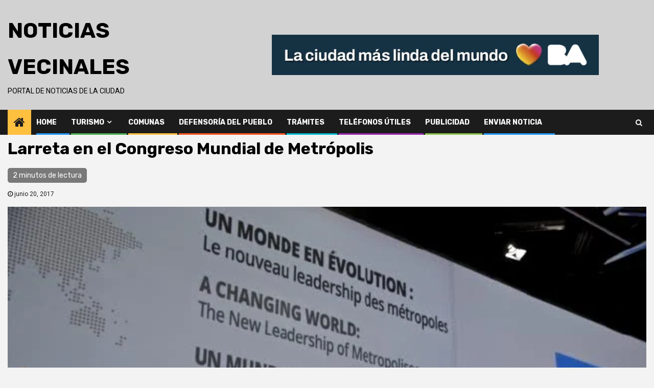

--- FILE ---
content_type: text/html; charset=UTF-8
request_url: https://noticiasvecinales.com.ar/2017/06/20/larreta-en-el-congreso-mundial-de-metropolis/
body_size: 17707
content:
    <!doctype html>
<html lang="es" xmlns:fb="https://www.facebook.com/2008/fbml" xmlns:addthis="https://www.addthis.com/help/api-spec" >
    <head>
        <meta charset="UTF-8">
        <meta name="viewport" content="width=device-width, initial-scale=1">
        <link rel="profile" href="http://gmpg.org/xfn/11">

        <meta name='robots' content='index, follow, max-image-preview:large, max-snippet:-1, max-video-preview:-1' />

	<!-- This site is optimized with the Yoast SEO plugin v21.3 - https://yoast.com/wordpress/plugins/seo/ -->
	<title>Larreta en el Congreso Mundial de Metrópolis &#171; Noticias Vecinales</title>
	<link rel="canonical" href="http://noticiasvecinales.com.ar/2017/06/20/larreta-en-el-congreso-mundial-de-metropolis/" />
	<meta property="og:locale" content="es_ES" />
	<meta property="og:type" content="article" />
	<meta property="og:title" content="Larreta en el Congreso Mundial de Metrópolis &#171; Noticias Vecinales" />
	<meta property="og:description" content="El jefe de Gobierno de la Ciudad de Buenos Aires, Horacio Rodríguez Larreta, inició su..." />
	<meta property="og:url" content="http://noticiasvecinales.com.ar/2017/06/20/larreta-en-el-congreso-mundial-de-metropolis/" />
	<meta property="og:site_name" content="Noticias Vecinales" />
	<meta property="article:published_time" content="2017-06-20T23:04:45+00:00" />
	<meta property="article:modified_time" content="2017-07-03T04:05:23+00:00" />
	<meta property="og:image" content="http://noticiasvecinales.com.ar/wp-content/uploads/2017/06/rodriguez-larreta-en-el-congreso-mundial-de-metropolis-construir-una-ciudad-integrada.jpg" />
	<meta property="og:image:width" content="640" />
	<meta property="og:image:height" content="427" />
	<meta property="og:image:type" content="image/jpeg" />
	<meta name="author" content="Noticias Vecinales" />
	<meta name="twitter:card" content="summary_large_image" />
	<script type="application/ld+json" class="yoast-schema-graph">{"@context":"https://schema.org","@graph":[{"@type":"WebPage","@id":"http://noticiasvecinales.com.ar/2017/06/20/larreta-en-el-congreso-mundial-de-metropolis/","url":"http://noticiasvecinales.com.ar/2017/06/20/larreta-en-el-congreso-mundial-de-metropolis/","name":"Larreta en el Congreso Mundial de Metrópolis &#171; Noticias Vecinales","isPartOf":{"@id":"https://noticiasvecinales.com.ar/#website"},"primaryImageOfPage":{"@id":"http://noticiasvecinales.com.ar/2017/06/20/larreta-en-el-congreso-mundial-de-metropolis/#primaryimage"},"image":{"@id":"http://noticiasvecinales.com.ar/2017/06/20/larreta-en-el-congreso-mundial-de-metropolis/#primaryimage"},"thumbnailUrl":"https://noticiasvecinales.com.ar/wp-content/uploads/2017/06/rodriguez-larreta-en-el-congreso-mundial-de-metropolis-construir-una-ciudad-integrada.jpg","datePublished":"2017-06-20T23:04:45+00:00","dateModified":"2017-07-03T04:05:23+00:00","author":{"@id":"https://noticiasvecinales.com.ar/#/schema/person/d94e612f714961ca9f24090d5ec1e4aa"},"breadcrumb":{"@id":"http://noticiasvecinales.com.ar/2017/06/20/larreta-en-el-congreso-mundial-de-metropolis/#breadcrumb"},"inLanguage":"es","potentialAction":[{"@type":"ReadAction","target":["http://noticiasvecinales.com.ar/2017/06/20/larreta-en-el-congreso-mundial-de-metropolis/"]}]},{"@type":"ImageObject","inLanguage":"es","@id":"http://noticiasvecinales.com.ar/2017/06/20/larreta-en-el-congreso-mundial-de-metropolis/#primaryimage","url":"https://noticiasvecinales.com.ar/wp-content/uploads/2017/06/rodriguez-larreta-en-el-congreso-mundial-de-metropolis-construir-una-ciudad-integrada.jpg","contentUrl":"https://noticiasvecinales.com.ar/wp-content/uploads/2017/06/rodriguez-larreta-en-el-congreso-mundial-de-metropolis-construir-una-ciudad-integrada.jpg","width":640,"height":427},{"@type":"BreadcrumbList","@id":"http://noticiasvecinales.com.ar/2017/06/20/larreta-en-el-congreso-mundial-de-metropolis/#breadcrumb","itemListElement":[{"@type":"ListItem","position":1,"name":"Portada","item":"https://noticiasvecinales.com.ar/"},{"@type":"ListItem","position":2,"name":"Larreta en el Congreso Mundial de Metrópolis"}]},{"@type":"WebSite","@id":"https://noticiasvecinales.com.ar/#website","url":"https://noticiasvecinales.com.ar/","name":"Noticias Vecinales","description":"Portal de Noticias de la Ciudad","potentialAction":[{"@type":"SearchAction","target":{"@type":"EntryPoint","urlTemplate":"https://noticiasvecinales.com.ar/?s={search_term_string}"},"query-input":"required name=search_term_string"}],"inLanguage":"es"},{"@type":"Person","@id":"https://noticiasvecinales.com.ar/#/schema/person/d94e612f714961ca9f24090d5ec1e4aa","name":"Noticias Vecinales","image":{"@type":"ImageObject","inLanguage":"es","@id":"https://noticiasvecinales.com.ar/#/schema/person/image/","url":"https://secure.gravatar.com/avatar/ba3341d3fa45add44944a0fe7557d7bb?s=96&d=mm&r=g","contentUrl":"https://secure.gravatar.com/avatar/ba3341d3fa45add44944a0fe7557d7bb?s=96&d=mm&r=g","caption":"Noticias Vecinales"},"url":"https://noticiasvecinales.com.ar/author/adminnoe/"}]}</script>
	<!-- / Yoast SEO plugin. -->


<link rel='dns-prefetch' href='//fonts.googleapis.com' />
<link rel="alternate" type="application/rss+xml" title="Noticias Vecinales &raquo; Feed" href="https://noticiasvecinales.com.ar/feed/" />
<link rel="alternate" type="application/rss+xml" title="Noticias Vecinales &raquo; Feed de los comentarios" href="https://noticiasvecinales.com.ar/comments/feed/" />
<script type="text/javascript">
/* <![CDATA[ */
window._wpemojiSettings = {"baseUrl":"https:\/\/s.w.org\/images\/core\/emoji\/15.0.3\/72x72\/","ext":".png","svgUrl":"https:\/\/s.w.org\/images\/core\/emoji\/15.0.3\/svg\/","svgExt":".svg","source":{"concatemoji":"https:\/\/noticiasvecinales.com.ar\/wp-includes\/js\/wp-emoji-release.min.js?ver=6.6.4"}};
/*! This file is auto-generated */
!function(i,n){var o,s,e;function c(e){try{var t={supportTests:e,timestamp:(new Date).valueOf()};sessionStorage.setItem(o,JSON.stringify(t))}catch(e){}}function p(e,t,n){e.clearRect(0,0,e.canvas.width,e.canvas.height),e.fillText(t,0,0);var t=new Uint32Array(e.getImageData(0,0,e.canvas.width,e.canvas.height).data),r=(e.clearRect(0,0,e.canvas.width,e.canvas.height),e.fillText(n,0,0),new Uint32Array(e.getImageData(0,0,e.canvas.width,e.canvas.height).data));return t.every(function(e,t){return e===r[t]})}function u(e,t,n){switch(t){case"flag":return n(e,"\ud83c\udff3\ufe0f\u200d\u26a7\ufe0f","\ud83c\udff3\ufe0f\u200b\u26a7\ufe0f")?!1:!n(e,"\ud83c\uddfa\ud83c\uddf3","\ud83c\uddfa\u200b\ud83c\uddf3")&&!n(e,"\ud83c\udff4\udb40\udc67\udb40\udc62\udb40\udc65\udb40\udc6e\udb40\udc67\udb40\udc7f","\ud83c\udff4\u200b\udb40\udc67\u200b\udb40\udc62\u200b\udb40\udc65\u200b\udb40\udc6e\u200b\udb40\udc67\u200b\udb40\udc7f");case"emoji":return!n(e,"\ud83d\udc26\u200d\u2b1b","\ud83d\udc26\u200b\u2b1b")}return!1}function f(e,t,n){var r="undefined"!=typeof WorkerGlobalScope&&self instanceof WorkerGlobalScope?new OffscreenCanvas(300,150):i.createElement("canvas"),a=r.getContext("2d",{willReadFrequently:!0}),o=(a.textBaseline="top",a.font="600 32px Arial",{});return e.forEach(function(e){o[e]=t(a,e,n)}),o}function t(e){var t=i.createElement("script");t.src=e,t.defer=!0,i.head.appendChild(t)}"undefined"!=typeof Promise&&(o="wpEmojiSettingsSupports",s=["flag","emoji"],n.supports={everything:!0,everythingExceptFlag:!0},e=new Promise(function(e){i.addEventListener("DOMContentLoaded",e,{once:!0})}),new Promise(function(t){var n=function(){try{var e=JSON.parse(sessionStorage.getItem(o));if("object"==typeof e&&"number"==typeof e.timestamp&&(new Date).valueOf()<e.timestamp+604800&&"object"==typeof e.supportTests)return e.supportTests}catch(e){}return null}();if(!n){if("undefined"!=typeof Worker&&"undefined"!=typeof OffscreenCanvas&&"undefined"!=typeof URL&&URL.createObjectURL&&"undefined"!=typeof Blob)try{var e="postMessage("+f.toString()+"("+[JSON.stringify(s),u.toString(),p.toString()].join(",")+"));",r=new Blob([e],{type:"text/javascript"}),a=new Worker(URL.createObjectURL(r),{name:"wpTestEmojiSupports"});return void(a.onmessage=function(e){c(n=e.data),a.terminate(),t(n)})}catch(e){}c(n=f(s,u,p))}t(n)}).then(function(e){for(var t in e)n.supports[t]=e[t],n.supports.everything=n.supports.everything&&n.supports[t],"flag"!==t&&(n.supports.everythingExceptFlag=n.supports.everythingExceptFlag&&n.supports[t]);n.supports.everythingExceptFlag=n.supports.everythingExceptFlag&&!n.supports.flag,n.DOMReady=!1,n.readyCallback=function(){n.DOMReady=!0}}).then(function(){return e}).then(function(){var e;n.supports.everything||(n.readyCallback(),(e=n.source||{}).concatemoji?t(e.concatemoji):e.wpemoji&&e.twemoji&&(t(e.twemoji),t(e.wpemoji)))}))}((window,document),window._wpemojiSettings);
/* ]]> */
</script>
<style id='wp-emoji-styles-inline-css' type='text/css'>

	img.wp-smiley, img.emoji {
		display: inline !important;
		border: none !important;
		box-shadow: none !important;
		height: 1em !important;
		width: 1em !important;
		margin: 0 0.07em !important;
		vertical-align: -0.1em !important;
		background: none !important;
		padding: 0 !important;
	}
</style>
<link rel='stylesheet' id='wp-block-library-css' href='https://noticiasvecinales.com.ar/wp-includes/css/dist/block-library/style.min.css?ver=6.6.4' type='text/css' media='all' />
<style id='classic-theme-styles-inline-css' type='text/css'>
/*! This file is auto-generated */
.wp-block-button__link{color:#fff;background-color:#32373c;border-radius:9999px;box-shadow:none;text-decoration:none;padding:calc(.667em + 2px) calc(1.333em + 2px);font-size:1.125em}.wp-block-file__button{background:#32373c;color:#fff;text-decoration:none}
</style>
<style id='global-styles-inline-css' type='text/css'>
:root{--wp--preset--aspect-ratio--square: 1;--wp--preset--aspect-ratio--4-3: 4/3;--wp--preset--aspect-ratio--3-4: 3/4;--wp--preset--aspect-ratio--3-2: 3/2;--wp--preset--aspect-ratio--2-3: 2/3;--wp--preset--aspect-ratio--16-9: 16/9;--wp--preset--aspect-ratio--9-16: 9/16;--wp--preset--color--black: #000000;--wp--preset--color--cyan-bluish-gray: #abb8c3;--wp--preset--color--white: #ffffff;--wp--preset--color--pale-pink: #f78da7;--wp--preset--color--vivid-red: #cf2e2e;--wp--preset--color--luminous-vivid-orange: #ff6900;--wp--preset--color--luminous-vivid-amber: #fcb900;--wp--preset--color--light-green-cyan: #7bdcb5;--wp--preset--color--vivid-green-cyan: #00d084;--wp--preset--color--pale-cyan-blue: #8ed1fc;--wp--preset--color--vivid-cyan-blue: #0693e3;--wp--preset--color--vivid-purple: #9b51e0;--wp--preset--gradient--vivid-cyan-blue-to-vivid-purple: linear-gradient(135deg,rgba(6,147,227,1) 0%,rgb(155,81,224) 100%);--wp--preset--gradient--light-green-cyan-to-vivid-green-cyan: linear-gradient(135deg,rgb(122,220,180) 0%,rgb(0,208,130) 100%);--wp--preset--gradient--luminous-vivid-amber-to-luminous-vivid-orange: linear-gradient(135deg,rgba(252,185,0,1) 0%,rgba(255,105,0,1) 100%);--wp--preset--gradient--luminous-vivid-orange-to-vivid-red: linear-gradient(135deg,rgba(255,105,0,1) 0%,rgb(207,46,46) 100%);--wp--preset--gradient--very-light-gray-to-cyan-bluish-gray: linear-gradient(135deg,rgb(238,238,238) 0%,rgb(169,184,195) 100%);--wp--preset--gradient--cool-to-warm-spectrum: linear-gradient(135deg,rgb(74,234,220) 0%,rgb(151,120,209) 20%,rgb(207,42,186) 40%,rgb(238,44,130) 60%,rgb(251,105,98) 80%,rgb(254,248,76) 100%);--wp--preset--gradient--blush-light-purple: linear-gradient(135deg,rgb(255,206,236) 0%,rgb(152,150,240) 100%);--wp--preset--gradient--blush-bordeaux: linear-gradient(135deg,rgb(254,205,165) 0%,rgb(254,45,45) 50%,rgb(107,0,62) 100%);--wp--preset--gradient--luminous-dusk: linear-gradient(135deg,rgb(255,203,112) 0%,rgb(199,81,192) 50%,rgb(65,88,208) 100%);--wp--preset--gradient--pale-ocean: linear-gradient(135deg,rgb(255,245,203) 0%,rgb(182,227,212) 50%,rgb(51,167,181) 100%);--wp--preset--gradient--electric-grass: linear-gradient(135deg,rgb(202,248,128) 0%,rgb(113,206,126) 100%);--wp--preset--gradient--midnight: linear-gradient(135deg,rgb(2,3,129) 0%,rgb(40,116,252) 100%);--wp--preset--font-size--small: 13px;--wp--preset--font-size--medium: 20px;--wp--preset--font-size--large: 36px;--wp--preset--font-size--x-large: 42px;--wp--preset--spacing--20: 0.44rem;--wp--preset--spacing--30: 0.67rem;--wp--preset--spacing--40: 1rem;--wp--preset--spacing--50: 1.5rem;--wp--preset--spacing--60: 2.25rem;--wp--preset--spacing--70: 3.38rem;--wp--preset--spacing--80: 5.06rem;--wp--preset--shadow--natural: 6px 6px 9px rgba(0, 0, 0, 0.2);--wp--preset--shadow--deep: 12px 12px 50px rgba(0, 0, 0, 0.4);--wp--preset--shadow--sharp: 6px 6px 0px rgba(0, 0, 0, 0.2);--wp--preset--shadow--outlined: 6px 6px 0px -3px rgba(255, 255, 255, 1), 6px 6px rgba(0, 0, 0, 1);--wp--preset--shadow--crisp: 6px 6px 0px rgba(0, 0, 0, 1);}:where(.is-layout-flex){gap: 0.5em;}:where(.is-layout-grid){gap: 0.5em;}body .is-layout-flex{display: flex;}.is-layout-flex{flex-wrap: wrap;align-items: center;}.is-layout-flex > :is(*, div){margin: 0;}body .is-layout-grid{display: grid;}.is-layout-grid > :is(*, div){margin: 0;}:where(.wp-block-columns.is-layout-flex){gap: 2em;}:where(.wp-block-columns.is-layout-grid){gap: 2em;}:where(.wp-block-post-template.is-layout-flex){gap: 1.25em;}:where(.wp-block-post-template.is-layout-grid){gap: 1.25em;}.has-black-color{color: var(--wp--preset--color--black) !important;}.has-cyan-bluish-gray-color{color: var(--wp--preset--color--cyan-bluish-gray) !important;}.has-white-color{color: var(--wp--preset--color--white) !important;}.has-pale-pink-color{color: var(--wp--preset--color--pale-pink) !important;}.has-vivid-red-color{color: var(--wp--preset--color--vivid-red) !important;}.has-luminous-vivid-orange-color{color: var(--wp--preset--color--luminous-vivid-orange) !important;}.has-luminous-vivid-amber-color{color: var(--wp--preset--color--luminous-vivid-amber) !important;}.has-light-green-cyan-color{color: var(--wp--preset--color--light-green-cyan) !important;}.has-vivid-green-cyan-color{color: var(--wp--preset--color--vivid-green-cyan) !important;}.has-pale-cyan-blue-color{color: var(--wp--preset--color--pale-cyan-blue) !important;}.has-vivid-cyan-blue-color{color: var(--wp--preset--color--vivid-cyan-blue) !important;}.has-vivid-purple-color{color: var(--wp--preset--color--vivid-purple) !important;}.has-black-background-color{background-color: var(--wp--preset--color--black) !important;}.has-cyan-bluish-gray-background-color{background-color: var(--wp--preset--color--cyan-bluish-gray) !important;}.has-white-background-color{background-color: var(--wp--preset--color--white) !important;}.has-pale-pink-background-color{background-color: var(--wp--preset--color--pale-pink) !important;}.has-vivid-red-background-color{background-color: var(--wp--preset--color--vivid-red) !important;}.has-luminous-vivid-orange-background-color{background-color: var(--wp--preset--color--luminous-vivid-orange) !important;}.has-luminous-vivid-amber-background-color{background-color: var(--wp--preset--color--luminous-vivid-amber) !important;}.has-light-green-cyan-background-color{background-color: var(--wp--preset--color--light-green-cyan) !important;}.has-vivid-green-cyan-background-color{background-color: var(--wp--preset--color--vivid-green-cyan) !important;}.has-pale-cyan-blue-background-color{background-color: var(--wp--preset--color--pale-cyan-blue) !important;}.has-vivid-cyan-blue-background-color{background-color: var(--wp--preset--color--vivid-cyan-blue) !important;}.has-vivid-purple-background-color{background-color: var(--wp--preset--color--vivid-purple) !important;}.has-black-border-color{border-color: var(--wp--preset--color--black) !important;}.has-cyan-bluish-gray-border-color{border-color: var(--wp--preset--color--cyan-bluish-gray) !important;}.has-white-border-color{border-color: var(--wp--preset--color--white) !important;}.has-pale-pink-border-color{border-color: var(--wp--preset--color--pale-pink) !important;}.has-vivid-red-border-color{border-color: var(--wp--preset--color--vivid-red) !important;}.has-luminous-vivid-orange-border-color{border-color: var(--wp--preset--color--luminous-vivid-orange) !important;}.has-luminous-vivid-amber-border-color{border-color: var(--wp--preset--color--luminous-vivid-amber) !important;}.has-light-green-cyan-border-color{border-color: var(--wp--preset--color--light-green-cyan) !important;}.has-vivid-green-cyan-border-color{border-color: var(--wp--preset--color--vivid-green-cyan) !important;}.has-pale-cyan-blue-border-color{border-color: var(--wp--preset--color--pale-cyan-blue) !important;}.has-vivid-cyan-blue-border-color{border-color: var(--wp--preset--color--vivid-cyan-blue) !important;}.has-vivid-purple-border-color{border-color: var(--wp--preset--color--vivid-purple) !important;}.has-vivid-cyan-blue-to-vivid-purple-gradient-background{background: var(--wp--preset--gradient--vivid-cyan-blue-to-vivid-purple) !important;}.has-light-green-cyan-to-vivid-green-cyan-gradient-background{background: var(--wp--preset--gradient--light-green-cyan-to-vivid-green-cyan) !important;}.has-luminous-vivid-amber-to-luminous-vivid-orange-gradient-background{background: var(--wp--preset--gradient--luminous-vivid-amber-to-luminous-vivid-orange) !important;}.has-luminous-vivid-orange-to-vivid-red-gradient-background{background: var(--wp--preset--gradient--luminous-vivid-orange-to-vivid-red) !important;}.has-very-light-gray-to-cyan-bluish-gray-gradient-background{background: var(--wp--preset--gradient--very-light-gray-to-cyan-bluish-gray) !important;}.has-cool-to-warm-spectrum-gradient-background{background: var(--wp--preset--gradient--cool-to-warm-spectrum) !important;}.has-blush-light-purple-gradient-background{background: var(--wp--preset--gradient--blush-light-purple) !important;}.has-blush-bordeaux-gradient-background{background: var(--wp--preset--gradient--blush-bordeaux) !important;}.has-luminous-dusk-gradient-background{background: var(--wp--preset--gradient--luminous-dusk) !important;}.has-pale-ocean-gradient-background{background: var(--wp--preset--gradient--pale-ocean) !important;}.has-electric-grass-gradient-background{background: var(--wp--preset--gradient--electric-grass) !important;}.has-midnight-gradient-background{background: var(--wp--preset--gradient--midnight) !important;}.has-small-font-size{font-size: var(--wp--preset--font-size--small) !important;}.has-medium-font-size{font-size: var(--wp--preset--font-size--medium) !important;}.has-large-font-size{font-size: var(--wp--preset--font-size--large) !important;}.has-x-large-font-size{font-size: var(--wp--preset--font-size--x-large) !important;}
:where(.wp-block-post-template.is-layout-flex){gap: 1.25em;}:where(.wp-block-post-template.is-layout-grid){gap: 1.25em;}
:where(.wp-block-columns.is-layout-flex){gap: 2em;}:where(.wp-block-columns.is-layout-grid){gap: 2em;}
:root :where(.wp-block-pullquote){font-size: 1.5em;line-height: 1.6;}
</style>
<link rel='stylesheet' id='contact-form-7-css' href='https://noticiasvecinales.com.ar/wp-content/plugins/contact-form-7/includes/css/styles.css?ver=5.0.5' type='text/css' media='all' />
<link rel='stylesheet' id='ppress-frontend-css' href='https://noticiasvecinales.com.ar/wp-content/plugins/wp-user-avatar/assets/css/frontend.min.css?ver=4.13.4' type='text/css' media='all' />
<link rel='stylesheet' id='ppress-flatpickr-css' href='https://noticiasvecinales.com.ar/wp-content/plugins/wp-user-avatar/assets/flatpickr/flatpickr.min.css?ver=4.13.4' type='text/css' media='all' />
<link rel='stylesheet' id='ppress-select2-css' href='https://noticiasvecinales.com.ar/wp-content/plugins/wp-user-avatar/assets/select2/select2.min.css?ver=6.6.4' type='text/css' media='all' />
<link rel='stylesheet' id='font-awesome-css' href='https://noticiasvecinales.com.ar/wp-content/themes/newsphere/assets/font-awesome/css/font-awesome.min.css?ver=6.6.4' type='text/css' media='all' />
<link rel='stylesheet' id='bootstrap-css' href='https://noticiasvecinales.com.ar/wp-content/themes/newsphere/assets/bootstrap/css/bootstrap.min.css?ver=6.6.4' type='text/css' media='all' />
<link rel='stylesheet' id='swiper-css' href='https://noticiasvecinales.com.ar/wp-content/themes/newsphere/assets/swiper/css/swiper.min.css?ver=6.6.4' type='text/css' media='all' />
<link rel='stylesheet' id='sidr-css' href='https://noticiasvecinales.com.ar/wp-content/themes/newsphere/assets/sidr/css/jquery.sidr.dark.css?ver=6.6.4' type='text/css' media='all' />
<link rel='stylesheet' id='magnific-popup-css' href='https://noticiasvecinales.com.ar/wp-content/themes/newsphere/assets/magnific-popup/magnific-popup.css?ver=6.6.4' type='text/css' media='all' />
<link rel='stylesheet' id='newsphere-google-fonts-css' href='https://fonts.googleapis.com/css?family=Roboto:100,300,400,500,700|Rubik:300,300i,400,400i,500,500i,700,700i,900,900i&#038;subset=latin,latin-ext' type='text/css' media='all' />
<link rel='stylesheet' id='newsphere-style-css' href='https://noticiasvecinales.com.ar/wp-content/themes/newsphere/style.css?ver=6.6.4' type='text/css' media='all' />
<link rel='stylesheet' id='addthis_all_pages-css' href='https://noticiasvecinales.com.ar/wp-content/plugins/addthis/frontend/build/addthis_wordpress_public.min.css?ver=6.6.4' type='text/css' media='all' />
<script type="text/javascript" src="https://noticiasvecinales.com.ar/wp-includes/js/jquery/jquery.min.js?ver=3.7.1" id="jquery-core-js"></script>
<script type="text/javascript" src="https://noticiasvecinales.com.ar/wp-includes/js/jquery/jquery-migrate.min.js?ver=3.4.1" id="jquery-migrate-js"></script>
<script type="text/javascript" src="https://noticiasvecinales.com.ar/wp-content/plugins/wp-user-avatar/assets/flatpickr/flatpickr.min.js?ver=4.13.4" id="ppress-flatpickr-js"></script>
<script type="text/javascript" src="https://noticiasvecinales.com.ar/wp-content/plugins/wp-user-avatar/assets/select2/select2.min.js?ver=4.13.4" id="ppress-select2-js"></script>
<script type="text/javascript" id="wp-statistics-tracker-js-extra">
/* <![CDATA[ */
var WP_Statistics_Tracker_Object = {"hitRequestUrl":"https:\/\/noticiasvecinales.com.ar\/wp-json\/wp-statistics\/v2\/hit?wp_statistics_hit_rest=yes&track_all=1&current_page_type=post&current_page_id=2386&search_query&page_uri=LzIwMTcvMDYvMjAvbGFycmV0YS1lbi1lbC1jb25ncmVzby1tdW5kaWFsLWRlLW1ldHJvcG9saXMv","keepOnlineRequestUrl":"https:\/\/noticiasvecinales.com.ar\/wp-json\/wp-statistics\/v2\/online?wp_statistics_hit_rest=yes&track_all=1&current_page_type=post&current_page_id=2386&search_query&page_uri=LzIwMTcvMDYvMjAvbGFycmV0YS1lbi1lbC1jb25ncmVzby1tdW5kaWFsLWRlLW1ldHJvcG9saXMv","option":{"dntEnabled":false,"cacheCompatibility":""}};
/* ]]> */
</script>
<script type="text/javascript" src="https://noticiasvecinales.com.ar/wp-content/plugins/wp-statistics/assets/js/tracker.js?ver=6.6.4" id="wp-statistics-tracker-js"></script>
<link rel="https://api.w.org/" href="https://noticiasvecinales.com.ar/wp-json/" /><link rel="alternate" title="JSON" type="application/json" href="https://noticiasvecinales.com.ar/wp-json/wp/v2/posts/2386" /><link rel="EditURI" type="application/rsd+xml" title="RSD" href="https://noticiasvecinales.com.ar/xmlrpc.php?rsd" />
<meta name="generator" content="WordPress 6.6.4" />
<link rel='shortlink' href='https://noticiasvecinales.com.ar/?p=2386' />
<link rel="alternate" title="oEmbed (JSON)" type="application/json+oembed" href="https://noticiasvecinales.com.ar/wp-json/oembed/1.0/embed?url=https%3A%2F%2Fnoticiasvecinales.com.ar%2F2017%2F06%2F20%2Flarreta-en-el-congreso-mundial-de-metropolis%2F" />
<link rel="alternate" title="oEmbed (XML)" type="text/xml+oembed" href="https://noticiasvecinales.com.ar/wp-json/oembed/1.0/embed?url=https%3A%2F%2Fnoticiasvecinales.com.ar%2F2017%2F06%2F20%2Flarreta-en-el-congreso-mundial-de-metropolis%2F&#038;format=xml" />
		<script>
			document.documentElement.className = document.documentElement.className.replace( 'no-js', 'js' );
		</script>
				<style>
			.no-js img.lazyload { display: none; }
			figure.wp-block-image img.lazyloading { min-width: 150px; }
							.lazyload, .lazyloading { opacity: 0; }
				.lazyloaded {
					opacity: 1;
					transition: opacity 400ms;
					transition-delay: 0ms;
				}
					</style>
		<!-- Analytics by WP Statistics v14.3.4 - https://wp-statistics.com/ -->
        <style type="text/css">
                        body .site-title a,
            .site-header .site-branding .site-title a:visited,
            .site-header .site-branding .site-title a:hover,
            .site-description {
                color: #000000;
            }

            .header-layout-3 .site-header .site-branding .site-title,
            .site-branding .site-title {
                font-size: 42px;
            }

            @media only screen and (max-width: 640px) {
                .site-branding .site-title {
                    font-size: 40px;

                }
            }

            @media only screen and (max-width: 375px) {
                .site-branding .site-title {
                    font-size: 32px;

                }
            }

            
            

        </style>
        <script data-cfasync="false" type="text/javascript">if (window.addthis_product === undefined) { window.addthis_product = "wpp"; } if (window.wp_product_version === undefined) { window.wp_product_version = "wpp-6.2.6"; } if (window.addthis_share === undefined) { window.addthis_share = {}; } if (window.addthis_config === undefined) { window.addthis_config = {"data_track_clickback":true,"ignore_server_config":true,"ui_atversion":300}; } if (window.addthis_layers === undefined) { window.addthis_layers = {}; } if (window.addthis_layers_tools === undefined) { window.addthis_layers_tools = [{"sharedock":{"counts":"none","numPreferredServices":5,"mobileButtonSize":"large","position":"bottom","theme":"transparent","services":"whatsapp,messenger,facebook,twitter,addthis"}}]; } else { window.addthis_layers_tools.push({"sharedock":{"counts":"none","numPreferredServices":5,"mobileButtonSize":"large","position":"bottom","theme":"transparent","services":"whatsapp,messenger,facebook,twitter,addthis"}});  } if (window.addthis_plugin_info === undefined) { window.addthis_plugin_info = {"info_status":"enabled","cms_name":"WordPress","plugin_name":"Share Buttons by AddThis","plugin_version":"6.2.6","plugin_mode":"WordPress","anonymous_profile_id":"wp-c12703cb77928d30b8f4606280b3ce36","page_info":{"template":"posts","post_type":""},"sharing_enabled_on_post_via_metabox":false}; } 
                    (function() {
                      var first_load_interval_id = setInterval(function () {
                        if (typeof window.addthis !== 'undefined') {
                          window.clearInterval(first_load_interval_id);
                          if (typeof window.addthis_layers !== 'undefined' && Object.getOwnPropertyNames(window.addthis_layers).length > 0) {
                            window.addthis.layers(window.addthis_layers);
                          }
                          if (Array.isArray(window.addthis_layers_tools)) {
                            for (i = 0; i < window.addthis_layers_tools.length; i++) {
                              window.addthis.layers(window.addthis_layers_tools[i]);
                            }
                          }
                        }
                     },1000)
                    }());
                </script> <script data-cfasync="false" type="text/javascript" src="https://s7.addthis.com/js/300/addthis_widget.js#pubid=wp-c12703cb77928d30b8f4606280b3ce36" async="async"></script>    </head>

<body class="post-template-default single single-post postid-2386 single-format-standard wp-embed-responsive aft-default-mode aft-hide-minutes-read-in-list aft-hide-date-author-in-list default-content-layout single-content-mode-default full-width-content">
    
    <div id="af-preloader">
        <div class="af-preloader-wrap">
            <div class="af-sp af-sp-wave">
            </div>
        </div>
    </div>

<div id="page" class="site">
    <a class="skip-link screen-reader-text" href="#content">Saltar al contenido</a>


        <header id="masthead" class="header-style1 header-layout-1">

            <div class="main-header " data-background="">
    <div class="container-wrapper">
        <div class="af-container-row af-flex-container">
            <div class="col-3 float-l pad">
                <div class="logo-brand">
                    <div class="site-branding">
                                                    <p class="site-title font-family-1">
                                <a href="https://noticiasvecinales.com.ar/"
                                   rel="home">Noticias Vecinales</a>
                            </p>
                        
                                                    <p class="site-description">Portal de Noticias de la Ciudad</p>
                                            </div>
                </div>
            </div>
            <div class="col-66 float-l pad">
                            <div class="banner-promotions-wrapper">
                                    <div class="promotion-section">
                        <a href="https://buenosaires.gob.ar/descubrirba" target="_blank">
                            <img width="640" height="79"   alt="" decoding="async" fetchpriority="high" data-srcset="https://noticiasvecinales.com.ar/wp-content/uploads/2026/01/Produccion-LCMLDM-MediosVecinales-BannersDBM_728x90-scaled.jpg 640w, https://noticiasvecinales.com.ar/wp-content/uploads/2026/01/Produccion-LCMLDM-MediosVecinales-BannersDBM_728x90-300x37.jpg 300w, https://noticiasvecinales.com.ar/wp-content/uploads/2026/01/Produccion-LCMLDM-MediosVecinales-BannersDBM_728x90-450x56.jpg 450w, https://noticiasvecinales.com.ar/wp-content/uploads/2026/01/Produccion-LCMLDM-MediosVecinales-BannersDBM_728x90-720x90.jpg 720w"  data-src="https://noticiasvecinales.com.ar/wp-content/uploads/2026/01/Produccion-LCMLDM-MediosVecinales-BannersDBM_728x90-scaled.jpg" data-sizes="(max-width: 640px) 100vw, 640px" class="attachment-full size-full lazyload" src="[data-uri]" /><noscript><img width="640" height="79" src="https://noticiasvecinales.com.ar/wp-content/uploads/2026/01/Produccion-LCMLDM-MediosVecinales-BannersDBM_728x90-scaled.jpg" class="attachment-full size-full" alt="" decoding="async" fetchpriority="high" srcset="https://noticiasvecinales.com.ar/wp-content/uploads/2026/01/Produccion-LCMLDM-MediosVecinales-BannersDBM_728x90-scaled.jpg 640w, https://noticiasvecinales.com.ar/wp-content/uploads/2026/01/Produccion-LCMLDM-MediosVecinales-BannersDBM_728x90-300x37.jpg 300w, https://noticiasvecinales.com.ar/wp-content/uploads/2026/01/Produccion-LCMLDM-MediosVecinales-BannersDBM_728x90-450x56.jpg 450w, https://noticiasvecinales.com.ar/wp-content/uploads/2026/01/Produccion-LCMLDM-MediosVecinales-BannersDBM_728x90-720x90.jpg 720w" sizes="(max-width: 640px) 100vw, 640px" /></noscript>                        </a>
                    </div>
                                

            </div>
            <!-- Trending line END -->
                        </div>
        </div>
    </div>

</div>

            <div class="header-menu-part">
                <div id="main-navigation-bar" class="bottom-bar">
                    <div class="navigation-section-wrapper">
                        <div class="container-wrapper">
                            <div class="header-middle-part">
                                <div class="navigation-container">
                                    <nav class="main-navigation clearfix">
                                                                                <span class="aft-home-icon">
                                                                                    <a href="https://noticiasvecinales.com.ar">
                                            <i class="fa fa-home" aria-hidden="true"></i>
                                        </a>
                                    </span>
                                                                                <div class="aft-dynamic-navigation-elements">
                                            <button class="toggle-menu" aria-controls="primary-menu" aria-expanded="false">
                                            <span class="screen-reader-text">
                                                Menú principal                                            </span>
                                                <i class="ham"></i>
                                            </button>


                                            <div class="menu main-menu menu-desktop show-menu-border"><ul id="primary-menu" class="menu"><li id="menu-item-8700" class="menu-item menu-item-type-custom menu-item-object-custom menu-item-home menu-item-8700"><a href="http://noticiasvecinales.com.ar/">Home</a></li>
<li id="menu-item-8705" class="menu-item menu-item-type-post_type menu-item-object-page menu-item-has-children menu-item-8705"><a href="https://noticiasvecinales.com.ar/turismo/">Turismo</a>
<ul class="sub-menu">
	<li id="menu-item-8703" class="menu-item menu-item-type-post_type menu-item-object-page menu-item-8703"><a href="https://noticiasvecinales.com.ar/guia-para-turistas/">Turistas</a></li>
</ul>
</li>
<li id="menu-item-8702" class="menu-item menu-item-type-post_type menu-item-object-page menu-item-8702"><a href="https://noticiasvecinales.com.ar/comunas/">Comunas</a></li>
<li id="menu-item-9273" class="menu-item menu-item-type-taxonomy menu-item-object-category menu-item-9273"><a href="https://noticiasvecinales.com.ar/category/defensoria-del-pueblo/">Defensoría del Pueblo</a></li>
<li id="menu-item-8701" class="menu-item menu-item-type-post_type menu-item-object-page menu-item-8701"><a href="https://noticiasvecinales.com.ar/tramites/">Trámites</a></li>
<li id="menu-item-8704" class="menu-item menu-item-type-post_type menu-item-object-page menu-item-8704"><a href="https://noticiasvecinales.com.ar/telefonos-utiles/">Teléfonos Útiles</a></li>
<li id="menu-item-8706" class="menu-item menu-item-type-post_type menu-item-object-page menu-item-8706"><a href="https://noticiasvecinales.com.ar/guia-de-rubros/">Publicidad</a></li>
<li id="menu-item-8707" class="menu-item menu-item-type-post_type menu-item-object-page menu-item-8707"><a href="https://noticiasvecinales.com.ar/enviar-noticia/">Enviar Noticia</a></li>
</ul></div>                                        </div>

                                    </nav>
                                </div>
                            </div>
                            <div class="header-right-part">

                                                                <div class="af-search-wrap">
                                    <div class="search-overlay">
                                        <a href="#" title="Search" class="search-icon">
                                            <i class="fa fa-search"></i>
                                        </a>
                                        <div class="af-search-form">
                                            <form role="search" method="get" class="search-form" action="https://noticiasvecinales.com.ar/">
				<label>
					<span class="screen-reader-text">Buscar:</span>
					<input type="search" class="search-field" placeholder="Buscar &hellip;" value="" name="s" />
				</label>
				<input type="submit" class="search-submit" value="Buscar" />
			</form>                                        </div>
                                    </div>
                                </div>
                            </div>
                        </div>
                    </div>
                </div>
            </div>
        </header>

        <!-- end slider-section -->
        

    <div id="content" class="container-wrapper">
        <div id="primary" class="content-area">
            <main id="main" class="site-main">
                                    <article id="post-2386" class="af-single-article post-2386 post type-post status-publish format-standard has-post-thumbnail hentry category-ciudad">
                        <div class="entry-content-wrap read-single">
                                    <header class="entry-header pos-rel ">
            <div class="read-details marg-btm-lr">
                <div class="entry-header-details">
                                            <div class="figure-categories figure-categories-bg">
                                                    </div>
                    

                    <h1 class="entry-title">Larreta en el Congreso Mundial de Metrópolis</h1>
                                            <span class="min-read-post-format">
                                                        <span class="min-read">2 minutos de lectura</span>                        </span>
                        <div class="entry-meta">
                            
            <span class="author-links">

                            <span class="item-metadata posts-date">
                <i class="fa fa-clock-o"></i>
                    junio 20, 2017            </span>
                            
        </span>
                                </div>


                                                            </div>
            </div>

                            <div class="read-img pos-rel">
                                    <div class="post-thumbnail full-width-image">
                    <img width="640" height="427"   alt="" decoding="async" data-srcset="https://noticiasvecinales.com.ar/wp-content/uploads/2017/06/rodriguez-larreta-en-el-congreso-mundial-de-metropolis-construir-una-ciudad-integrada.jpg 640w, https://noticiasvecinales.com.ar/wp-content/uploads/2017/06/rodriguez-larreta-en-el-congreso-mundial-de-metropolis-construir-una-ciudad-integrada-300x200.jpg 300w"  data-src="https://noticiasvecinales.com.ar/wp-content/uploads/2017/06/rodriguez-larreta-en-el-congreso-mundial-de-metropolis-construir-una-ciudad-integrada.jpg" data-sizes="(max-width: 640px) 100vw, 640px" class="attachment-newsphere-featured size-newsphere-featured wp-post-image lazyload" src="[data-uri]" /><noscript><img width="640" height="427" src="https://noticiasvecinales.com.ar/wp-content/uploads/2017/06/rodriguez-larreta-en-el-congreso-mundial-de-metropolis-construir-una-ciudad-integrada.jpg" class="attachment-newsphere-featured size-newsphere-featured wp-post-image" alt="" decoding="async" srcset="https://noticiasvecinales.com.ar/wp-content/uploads/2017/06/rodriguez-larreta-en-el-congreso-mundial-de-metropolis-construir-una-ciudad-integrada.jpg 640w, https://noticiasvecinales.com.ar/wp-content/uploads/2017/06/rodriguez-larreta-en-el-congreso-mundial-de-metropolis-construir-una-ciudad-integrada-300x200.jpg 300w" sizes="(max-width: 640px) 100vw, 640px" /></noscript>                </div>
            
                            <span class="min-read-post-format">

                                            </span>

                </div>
                    </header><!-- .entry-header -->

        <!-- end slider-section -->
                                    

    <div class="color-pad">
        <div class="entry-content read-details color-tp-pad no-color-pad">
            <div class="at-above-post addthis_tool" data-url="https://noticiasvecinales.com.ar/2017/06/20/larreta-en-el-congreso-mundial-de-metropolis/"></div><p property="content:encoded">El jefe de Gobierno de la Ciudad de Buenos Aires, <a href="https://www.facebook.com/horaciorodriguezlarreta/?fref=ts/" target="_blank">Horacio Rodríguez Larreta</a>, inició su participación oficial en el XII Congreso Mundial de Metrópolis, la red mundial que reúne a las principales ciudades del mundo, que se desarrolla en Montreal, Canadá.</p>
<p>Rodríguez Larreta expuso en la sesión plenaria sobre la problemática de la desigualdad en las grandes ciudades y los programas de gobierno y acciones que ha emprendido la Ciudad de Buenos Aires, entre los que se destaca el plan de urbanización de villas.</p>
<p>&#8220;Lo que los alcaldes tienen que hacer en primer lugar es desarrollar un plan, una visión de qué ciudad prevén. En Buenos Aires nos esforzamos mucho por construir una ciudad integrada, en la que cada ciudadano disfrute de las mismas oportunidades y responsabilidades”, explicó el Jefe de Gobierno porteño.</p>
<p>“El objetivo en el Barrio 31 es la integración social y urbana sostenible, con mejoras en la infraestructura edilicia, cloacas, pavimento, agua potable, red eléctrica.</p>
<p>Y vamos a llevar trabajo al barrio con 900 comercios y 350 puestos formalizados”, enumeró Rodríguez Larreta. Además, se refirió al traslado del Ministerio de Educación de la Ciudad al Barrio 31 como un ejemplo del compromiso de su gobierno con la integración de la zona.</p>
<p>“No sólo queremos que la gente del Barrio se integre al resto de la ciudad, sino que buscamos que todos los vecinos porteños se integren al Barrio”, puntualizó el Jefe de Gobierno porteño.</p>
<blockquote><p>“El objetivo en el Barrio 31 es la integración social y urbana sostenible, con mejoras en la infraestructura edilicia, cloacas, pavimento, agua potable, red eléctrica.</p></blockquote>
<p><span style="font-size: 16px;">De la sesión “Un mundo en constante cambio: el nuevo liderazgo de las metrópolis” también participaron la alcaldesa de Madrid, Manuela Carmena; el de Montreal,</span></p>
<p><span style="font-size: 16px;">Denis Coderre, y el director ejecutivo de ONU-Hábitat, Joan Closs, entre otros líderes, así como figuras públicas, institucionales, académicas, del sector privado y comunitarias.</span></p>
<p>Luego de la conferencia, Rodríguez Larreta mantuvo una reunión bilateral con el alcalde de Johannesburgo, Herman Mashaba, y con el de Toronto, John Tory.<br />
También tiene previsto encuentros con los alcaldes de París, Anne Hidalgo, y de Chicago, Rahm Emanuel.</p>
<p>El objetivo del encuentro es profundizar la cooperación y el intercambio de experiencias entre alcaldes y la comunidad de líderes de todo el mundo; presentar y reconocer las buenas prácticas urbanas; dialogar y enriquecer el debate entre los diferentes actores de la gestión urbana.</p>
<p>Metrópolis es la red mundial de grandes ciudades y áreas metropolitanas que cuenta con alrededor de 140 miembros, 30 años de historia y celebra su congreso cada cuatro años.</p>
<blockquote><p>De la sesión “Un mundo en constante cambio: el nuevo liderazgo de las metrópolis” también participaron la alcaldesa de Madrid, el de Montreal y el director ejecutivo de ONU-Hábitat, entre otros líderes.</p></blockquote>
<!-- AddThis Advanced Settings above via filter on the_content --><!-- AddThis Advanced Settings below via filter on the_content --><!-- AddThis Advanced Settings generic via filter on the_content --><!-- AddThis Share Buttons above via filter on the_content --><!-- AddThis Share Buttons below via filter on the_content --><div class="at-below-post addthis_tool" data-url="https://noticiasvecinales.com.ar/2017/06/20/larreta-en-el-congreso-mundial-de-metropolis/"></div><!-- AddThis Share Buttons generic via filter on the_content -->                            <div class="post-item-metadata entry-meta">
                                    </div>
                                            </div><!-- .entry-content -->
    </div>
                        </div>
                    </article>
                        
<div class="promotionspace enable-promotionspace">

        <div class="af-reated-posts  col-ten">
                            <h4 class="widget-title header-after1">
                            <span class="header-after">
                                Más Noticias                            </span>
                </h4>
                        <div class="af-container-row clearfix">
                                    <div class="col-3 float-l pad latest-posts-grid af-sec-post" data-mh="latest-posts-grid">
                        <div class="read-single color-pad">
                            <div class="data-bg read-img pos-rel read-bg-img"data-background="https://noticiasvecinales.com.ar/wp-content/uploads/2026/01/Mas-de-16-anos-ocupada-La-Casona-volvio-al-control-del-Estado-720x380.jpeg">
                                <img  data-src='https://noticiasvecinales.com.ar/wp-content/uploads/2026/01/Mas-de-16-anos-ocupada-La-Casona-volvio-al-control-del-Estado-720x380.jpeg' class='lazyload' src='[data-uri]'><noscript><img  data-src='https://noticiasvecinales.com.ar/wp-content/uploads/2026/01/Mas-de-16-anos-ocupada-La-Casona-volvio-al-control-del-Estado-720x380.jpeg' class='lazyload' src='[data-uri]'><noscript><img src="https://noticiasvecinales.com.ar/wp-content/uploads/2026/01/Mas-de-16-anos-ocupada-La-Casona-volvio-al-control-del-Estado-720x380.jpeg"></noscript></noscript>
                                <span class="min-read-post-format">
                                                                <span class="min-read">4 minutos de lectura</span>
                                </span>
                                <a href="https://noticiasvecinales.com.ar/2026/01/21/mas-de-16-anos-ocupada-la-casona-volvio-al-control-de-la-ciudad/"></a>
                                                            </div>
                            <div class="read-details color-tp-pad no-color-pad">
                                <div class="read-categories">
                                                                    </div>
                                <div class="read-title">
                                    <h4>
                                        <a href="https://noticiasvecinales.com.ar/2026/01/21/mas-de-16-anos-ocupada-la-casona-volvio-al-control-de-la-ciudad/">Más de 16 años ocupada: “La Casona” volvió al control de la Ciudad</a>
                                    </h4>
                                </div>
                                <div class="entry-meta">
                                    
            <span class="author-links">

                            <span class="item-metadata posts-date">
                <i class="fa fa-clock-o"></i>
                    enero 21, 2026            </span>
                            
        </span>
                                        </div>

                            </div>
                        </div>
                    </div>
                                    <div class="col-3 float-l pad latest-posts-grid af-sec-post" data-mh="latest-posts-grid">
                        <div class="read-single color-pad">
                            <div class="data-bg read-img pos-rel read-bg-img"data-background="https://noticiasvecinales.com.ar/wp-content/uploads/2026/01/Detienen-a-un-hombre-buscado-por-balear-a-un-gendarme-en-2021-720x380.png">
                                <img  data-src='https://noticiasvecinales.com.ar/wp-content/uploads/2026/01/Detienen-a-un-hombre-buscado-por-balear-a-un-gendarme-en-2021-720x380.png' class='lazyload' src='[data-uri]'><noscript><img  data-src='https://noticiasvecinales.com.ar/wp-content/uploads/2026/01/Detienen-a-un-hombre-buscado-por-balear-a-un-gendarme-en-2021-720x380.png' class='lazyload' src='[data-uri]'><noscript><img src="https://noticiasvecinales.com.ar/wp-content/uploads/2026/01/Detienen-a-un-hombre-buscado-por-balear-a-un-gendarme-en-2021-720x380.png"></noscript></noscript>
                                <span class="min-read-post-format">
                                                                <span class="min-read">3 minutos de lectura</span>
                                </span>
                                <a href="https://noticiasvecinales.com.ar/2026/01/20/detienen-a-un-hombre-buscado-por-balear-a-un-gendarme-en-2021/"></a>
                                                            </div>
                            <div class="read-details color-tp-pad no-color-pad">
                                <div class="read-categories">
                                                                    </div>
                                <div class="read-title">
                                    <h4>
                                        <a href="https://noticiasvecinales.com.ar/2026/01/20/detienen-a-un-hombre-buscado-por-balear-a-un-gendarme-en-2021/">Detienen a un hombre buscado por balear a un gendarme en 2021</a>
                                    </h4>
                                </div>
                                <div class="entry-meta">
                                    
            <span class="author-links">

                            <span class="item-metadata posts-date">
                <i class="fa fa-clock-o"></i>
                    enero 20, 2026            </span>
                            
        </span>
                                        </div>

                            </div>
                        </div>
                    </div>
                                    <div class="col-3 float-l pad latest-posts-grid af-sec-post" data-mh="latest-posts-grid">
                        <div class="read-single color-pad">
                            <div class="data-bg read-img pos-rel read-bg-img"data-background="https://noticiasvecinales.com.ar/wp-content/uploads/2026/01/Buenos-Aires-sostiene-su-agenda-cultural-tambien-durante-el-verano-720x380.jpg">
                                <img  data-src='https://noticiasvecinales.com.ar/wp-content/uploads/2026/01/Buenos-Aires-sostiene-su-agenda-cultural-tambien-durante-el-verano-720x380.jpg' class='lazyload' src='[data-uri]'><noscript><img  data-src='https://noticiasvecinales.com.ar/wp-content/uploads/2026/01/Buenos-Aires-sostiene-su-agenda-cultural-tambien-durante-el-verano-720x380.jpg' class='lazyload' src='[data-uri]'><noscript><img src="https://noticiasvecinales.com.ar/wp-content/uploads/2026/01/Buenos-Aires-sostiene-su-agenda-cultural-tambien-durante-el-verano-720x380.jpg"></noscript></noscript>
                                <span class="min-read-post-format">
                                                                <span class="min-read">4 minutos de lectura</span>
                                </span>
                                <a href="https://noticiasvecinales.com.ar/2026/01/16/buenos-aires-sostiene-su-agenda-cultural-tambien-durante-el-verano/"></a>
                                                            </div>
                            <div class="read-details color-tp-pad no-color-pad">
                                <div class="read-categories">
                                                                    </div>
                                <div class="read-title">
                                    <h4>
                                        <a href="https://noticiasvecinales.com.ar/2026/01/16/buenos-aires-sostiene-su-agenda-cultural-tambien-durante-el-verano/">Buenos Aires sostiene su agenda cultural también durante el verano</a>
                                    </h4>
                                </div>
                                <div class="entry-meta">
                                    
            <span class="author-links">

                            <span class="item-metadata posts-date">
                <i class="fa fa-clock-o"></i>
                    enero 16, 2026            </span>
                            
        </span>
                                        </div>

                            </div>
                        </div>
                    </div>
                            </div>

    </div>
</div>


                        
                
            </main><!-- #main -->
        </div><!-- #primary -->
                

</div>
<div class="af-main-banner-latest-posts grid-layout">
    <div class="container-wrapper">
        <div class="widget-title-section">
                            <h4 class="widget-title header-after1">
                            <span class="header-after">
                                Puede que te hayas perdido                            </span>
                </h4>
            
        </div>
        <div class="af-container-row clearfix">
                        <div class="col-4 pad float-l" data-mh="you-may-have-missed">
                    <div class="read-single color-pad">
                        <div class="data-bg read-img pos-rel read-bg-img"
                             data-background="https://noticiasvecinales.com.ar/wp-content/uploads/2026/01/Mas-de-16-anos-ocupada-La-Casona-volvio-al-control-del-Estado-720x380.jpeg">
                            <img  data-src='https://noticiasvecinales.com.ar/wp-content/uploads/2026/01/Mas-de-16-anos-ocupada-La-Casona-volvio-al-control-del-Estado-720x380.jpeg' class='lazyload' src='[data-uri]'><noscript><img  data-src='https://noticiasvecinales.com.ar/wp-content/uploads/2026/01/Mas-de-16-anos-ocupada-La-Casona-volvio-al-control-del-Estado-720x380.jpeg' class='lazyload' src='[data-uri]'><noscript><img src="https://noticiasvecinales.com.ar/wp-content/uploads/2026/01/Mas-de-16-anos-ocupada-La-Casona-volvio-al-control-del-Estado-720x380.jpeg"></noscript></noscript>
                            <span class="min-read-post-format">
    		  								                                            <span class="min-read">4 minutos de lectura</span>
                            </span>
                            <a href="https://noticiasvecinales.com.ar/2026/01/21/mas-de-16-anos-ocupada-la-casona-volvio-al-control-de-la-ciudad/"></a>
                                                    </div>
                        <div class="read-details color-tp-pad">
                            <div class="read-categories">
                                                            </div>
                            <div class="read-title">
                                <h4>
                                    <a href="https://noticiasvecinales.com.ar/2026/01/21/mas-de-16-anos-ocupada-la-casona-volvio-al-control-de-la-ciudad/">Más de 16 años ocupada: “La Casona” volvió al control de la Ciudad</a>
                                </h4>
                            </div>
                            <div class="entry-meta">
                                
            <span class="author-links">

                            <span class="item-metadata posts-date">
                <i class="fa fa-clock-o"></i>
                    enero 21, 2026            </span>
                            
        </span>
                                    </div>
                        </div>
                    </div>
                </div>
                            <div class="col-4 pad float-l" data-mh="you-may-have-missed">
                    <div class="read-single color-pad">
                        <div class="data-bg read-img pos-rel read-bg-img"
                             data-background="https://noticiasvecinales.com.ar/wp-content/uploads/2026/01/Detienen-a-un-hombre-buscado-por-balear-a-un-gendarme-en-2021-720x380.png">
                            <img  data-src='https://noticiasvecinales.com.ar/wp-content/uploads/2026/01/Detienen-a-un-hombre-buscado-por-balear-a-un-gendarme-en-2021-720x380.png' class='lazyload' src='[data-uri]'><noscript><img  data-src='https://noticiasvecinales.com.ar/wp-content/uploads/2026/01/Detienen-a-un-hombre-buscado-por-balear-a-un-gendarme-en-2021-720x380.png' class='lazyload' src='[data-uri]'><noscript><img src="https://noticiasvecinales.com.ar/wp-content/uploads/2026/01/Detienen-a-un-hombre-buscado-por-balear-a-un-gendarme-en-2021-720x380.png"></noscript></noscript>
                            <span class="min-read-post-format">
    		  								                                            <span class="min-read">3 minutos de lectura</span>
                            </span>
                            <a href="https://noticiasvecinales.com.ar/2026/01/20/detienen-a-un-hombre-buscado-por-balear-a-un-gendarme-en-2021/"></a>
                                                    </div>
                        <div class="read-details color-tp-pad">
                            <div class="read-categories">
                                                            </div>
                            <div class="read-title">
                                <h4>
                                    <a href="https://noticiasvecinales.com.ar/2026/01/20/detienen-a-un-hombre-buscado-por-balear-a-un-gendarme-en-2021/">Detienen a un hombre buscado por balear a un gendarme en 2021</a>
                                </h4>
                            </div>
                            <div class="entry-meta">
                                
            <span class="author-links">

                            <span class="item-metadata posts-date">
                <i class="fa fa-clock-o"></i>
                    enero 20, 2026            </span>
                            
        </span>
                                    </div>
                        </div>
                    </div>
                </div>
                            <div class="col-4 pad float-l" data-mh="you-may-have-missed">
                    <div class="read-single color-pad">
                        <div class="data-bg read-img pos-rel read-bg-img"
                             data-background="https://noticiasvecinales.com.ar/wp-content/uploads/2026/01/Buenos-Aires-sostiene-su-agenda-cultural-tambien-durante-el-verano-720x380.jpg">
                            <img  data-src='https://noticiasvecinales.com.ar/wp-content/uploads/2026/01/Buenos-Aires-sostiene-su-agenda-cultural-tambien-durante-el-verano-720x380.jpg' class='lazyload' src='[data-uri]'><noscript><img  data-src='https://noticiasvecinales.com.ar/wp-content/uploads/2026/01/Buenos-Aires-sostiene-su-agenda-cultural-tambien-durante-el-verano-720x380.jpg' class='lazyload' src='[data-uri]'><noscript><img src="https://noticiasvecinales.com.ar/wp-content/uploads/2026/01/Buenos-Aires-sostiene-su-agenda-cultural-tambien-durante-el-verano-720x380.jpg"></noscript></noscript>
                            <span class="min-read-post-format">
    		  								                                            <span class="min-read">4 minutos de lectura</span>
                            </span>
                            <a href="https://noticiasvecinales.com.ar/2026/01/16/buenos-aires-sostiene-su-agenda-cultural-tambien-durante-el-verano/"></a>
                                                    </div>
                        <div class="read-details color-tp-pad">
                            <div class="read-categories">
                                                            </div>
                            <div class="read-title">
                                <h4>
                                    <a href="https://noticiasvecinales.com.ar/2026/01/16/buenos-aires-sostiene-su-agenda-cultural-tambien-durante-el-verano/">Buenos Aires sostiene su agenda cultural también durante el verano</a>
                                </h4>
                            </div>
                            <div class="entry-meta">
                                
            <span class="author-links">

                            <span class="item-metadata posts-date">
                <i class="fa fa-clock-o"></i>
                    enero 16, 2026            </span>
                            
        </span>
                                    </div>
                        </div>
                    </div>
                </div>
                            <div class="col-4 pad float-l" data-mh="you-may-have-missed">
                    <div class="read-single color-pad">
                        <div class="data-bg read-img pos-rel read-bg-img"
                             data-background="https://noticiasvecinales.com.ar/wp-content/uploads/2026/01/La-Torre-Monumental-suma-visitas-nocturnas-para-ver-la-luna-sobre-la-Ciudad-720x380.png">
                            <img  data-src='https://noticiasvecinales.com.ar/wp-content/uploads/2026/01/La-Torre-Monumental-suma-visitas-nocturnas-para-ver-la-luna-sobre-la-Ciudad-720x380.png' class='lazyload' src='[data-uri]'><noscript><img src="https://noticiasvecinales.com.ar/wp-content/uploads/2026/01/La-Torre-Monumental-suma-visitas-nocturnas-para-ver-la-luna-sobre-la-Ciudad-720x380.png"></noscript>
                            <span class="min-read-post-format">
    		  								                                            <span class="min-read">3 minutos de lectura</span>
                            </span>
                            <a href="https://noticiasvecinales.com.ar/2026/01/15/la-torre-monumental-suma-visitas-nocturnas-para-ver-la-luna/"></a>
                                                    </div>
                        <div class="read-details color-tp-pad">
                            <div class="read-categories">
                                                            </div>
                            <div class="read-title">
                                <h4>
                                    <a href="https://noticiasvecinales.com.ar/2026/01/15/la-torre-monumental-suma-visitas-nocturnas-para-ver-la-luna/">La Torre Monumental suma visitas nocturnas para ver la luna</a>
                                </h4>
                            </div>
                            <div class="entry-meta">
                                
            <span class="author-links">

                            <span class="item-metadata posts-date">
                <i class="fa fa-clock-o"></i>
                    enero 15, 2026            </span>
                            
        </span>
                                    </div>
                        </div>
                    </div>
                </div>
                        </div>
</div>

<footer class="site-footer">
            <div class="primary-footer">
        <div class="container-wrapper">
            <div class="af-container-row">
                
                                    <div class="primary-footer-area footer-second-widgets-section col-md-4  col-sm-12">
                        <section class="widget-area color-pad">
                            <div id="archives-3" class="widget newsphere-widget widget_archive"><h2 class="widget-title widget-title-1"><span class="header-after">Archivo de Notas</span></h2>		<label class="screen-reader-text" for="archives-dropdown-3">Archivo de Notas</label>
		<select id="archives-dropdown-3" name="archive-dropdown">
			
			<option value="">Elegir el mes</option>
				<option value='https://noticiasvecinales.com.ar/2026/01/'> enero 2026 </option>
	<option value='https://noticiasvecinales.com.ar/2025/12/'> diciembre 2025 </option>
	<option value='https://noticiasvecinales.com.ar/2025/11/'> noviembre 2025 </option>
	<option value='https://noticiasvecinales.com.ar/2025/10/'> octubre 2025 </option>
	<option value='https://noticiasvecinales.com.ar/2025/09/'> septiembre 2025 </option>
	<option value='https://noticiasvecinales.com.ar/2025/08/'> agosto 2025 </option>
	<option value='https://noticiasvecinales.com.ar/2025/07/'> julio 2025 </option>
	<option value='https://noticiasvecinales.com.ar/2025/06/'> junio 2025 </option>
	<option value='https://noticiasvecinales.com.ar/2025/05/'> mayo 2025 </option>
	<option value='https://noticiasvecinales.com.ar/2025/04/'> abril 2025 </option>
	<option value='https://noticiasvecinales.com.ar/2025/03/'> marzo 2025 </option>
	<option value='https://noticiasvecinales.com.ar/2025/02/'> febrero 2025 </option>
	<option value='https://noticiasvecinales.com.ar/2025/01/'> enero 2025 </option>
	<option value='https://noticiasvecinales.com.ar/2024/12/'> diciembre 2024 </option>
	<option value='https://noticiasvecinales.com.ar/2024/11/'> noviembre 2024 </option>
	<option value='https://noticiasvecinales.com.ar/2024/10/'> octubre 2024 </option>
	<option value='https://noticiasvecinales.com.ar/2024/09/'> septiembre 2024 </option>
	<option value='https://noticiasvecinales.com.ar/2024/08/'> agosto 2024 </option>
	<option value='https://noticiasvecinales.com.ar/2024/07/'> julio 2024 </option>
	<option value='https://noticiasvecinales.com.ar/2024/06/'> junio 2024 </option>
	<option value='https://noticiasvecinales.com.ar/2024/05/'> mayo 2024 </option>
	<option value='https://noticiasvecinales.com.ar/2024/04/'> abril 2024 </option>
	<option value='https://noticiasvecinales.com.ar/2024/03/'> marzo 2024 </option>
	<option value='https://noticiasvecinales.com.ar/2024/02/'> febrero 2024 </option>
	<option value='https://noticiasvecinales.com.ar/2024/01/'> enero 2024 </option>
	<option value='https://noticiasvecinales.com.ar/2023/12/'> diciembre 2023 </option>
	<option value='https://noticiasvecinales.com.ar/2023/11/'> noviembre 2023 </option>
	<option value='https://noticiasvecinales.com.ar/2023/10/'> octubre 2023 </option>
	<option value='https://noticiasvecinales.com.ar/2023/09/'> septiembre 2023 </option>
	<option value='https://noticiasvecinales.com.ar/2023/08/'> agosto 2023 </option>
	<option value='https://noticiasvecinales.com.ar/2023/07/'> julio 2023 </option>
	<option value='https://noticiasvecinales.com.ar/2023/06/'> junio 2023 </option>
	<option value='https://noticiasvecinales.com.ar/2023/05/'> mayo 2023 </option>
	<option value='https://noticiasvecinales.com.ar/2023/04/'> abril 2023 </option>
	<option value='https://noticiasvecinales.com.ar/2023/03/'> marzo 2023 </option>
	<option value='https://noticiasvecinales.com.ar/2023/02/'> febrero 2023 </option>
	<option value='https://noticiasvecinales.com.ar/2023/01/'> enero 2023 </option>
	<option value='https://noticiasvecinales.com.ar/2022/12/'> diciembre 2022 </option>
	<option value='https://noticiasvecinales.com.ar/2022/11/'> noviembre 2022 </option>
	<option value='https://noticiasvecinales.com.ar/2022/10/'> octubre 2022 </option>
	<option value='https://noticiasvecinales.com.ar/2022/09/'> septiembre 2022 </option>
	<option value='https://noticiasvecinales.com.ar/2022/08/'> agosto 2022 </option>
	<option value='https://noticiasvecinales.com.ar/2022/07/'> julio 2022 </option>
	<option value='https://noticiasvecinales.com.ar/2022/06/'> junio 2022 </option>
	<option value='https://noticiasvecinales.com.ar/2022/05/'> mayo 2022 </option>
	<option value='https://noticiasvecinales.com.ar/2022/04/'> abril 2022 </option>
	<option value='https://noticiasvecinales.com.ar/2022/03/'> marzo 2022 </option>
	<option value='https://noticiasvecinales.com.ar/2022/02/'> febrero 2022 </option>
	<option value='https://noticiasvecinales.com.ar/2022/01/'> enero 2022 </option>
	<option value='https://noticiasvecinales.com.ar/2021/12/'> diciembre 2021 </option>
	<option value='https://noticiasvecinales.com.ar/2021/11/'> noviembre 2021 </option>
	<option value='https://noticiasvecinales.com.ar/2021/10/'> octubre 2021 </option>
	<option value='https://noticiasvecinales.com.ar/2021/09/'> septiembre 2021 </option>
	<option value='https://noticiasvecinales.com.ar/2021/08/'> agosto 2021 </option>
	<option value='https://noticiasvecinales.com.ar/2021/07/'> julio 2021 </option>
	<option value='https://noticiasvecinales.com.ar/2021/06/'> junio 2021 </option>
	<option value='https://noticiasvecinales.com.ar/2021/05/'> mayo 2021 </option>
	<option value='https://noticiasvecinales.com.ar/2021/04/'> abril 2021 </option>
	<option value='https://noticiasvecinales.com.ar/2021/03/'> marzo 2021 </option>
	<option value='https://noticiasvecinales.com.ar/2021/02/'> febrero 2021 </option>
	<option value='https://noticiasvecinales.com.ar/2021/01/'> enero 2021 </option>
	<option value='https://noticiasvecinales.com.ar/2020/12/'> diciembre 2020 </option>
	<option value='https://noticiasvecinales.com.ar/2020/11/'> noviembre 2020 </option>
	<option value='https://noticiasvecinales.com.ar/2020/10/'> octubre 2020 </option>
	<option value='https://noticiasvecinales.com.ar/2020/09/'> septiembre 2020 </option>
	<option value='https://noticiasvecinales.com.ar/2020/08/'> agosto 2020 </option>
	<option value='https://noticiasvecinales.com.ar/2020/07/'> julio 2020 </option>
	<option value='https://noticiasvecinales.com.ar/2020/06/'> junio 2020 </option>
	<option value='https://noticiasvecinales.com.ar/2020/05/'> mayo 2020 </option>
	<option value='https://noticiasvecinales.com.ar/2020/04/'> abril 2020 </option>
	<option value='https://noticiasvecinales.com.ar/2020/03/'> marzo 2020 </option>
	<option value='https://noticiasvecinales.com.ar/2020/02/'> febrero 2020 </option>
	<option value='https://noticiasvecinales.com.ar/2020/01/'> enero 2020 </option>
	<option value='https://noticiasvecinales.com.ar/2019/12/'> diciembre 2019 </option>
	<option value='https://noticiasvecinales.com.ar/2019/11/'> noviembre 2019 </option>
	<option value='https://noticiasvecinales.com.ar/2019/10/'> octubre 2019 </option>
	<option value='https://noticiasvecinales.com.ar/2019/09/'> septiembre 2019 </option>
	<option value='https://noticiasvecinales.com.ar/2019/08/'> agosto 2019 </option>
	<option value='https://noticiasvecinales.com.ar/2019/07/'> julio 2019 </option>
	<option value='https://noticiasvecinales.com.ar/2019/06/'> junio 2019 </option>
	<option value='https://noticiasvecinales.com.ar/2019/05/'> mayo 2019 </option>
	<option value='https://noticiasvecinales.com.ar/2019/04/'> abril 2019 </option>
	<option value='https://noticiasvecinales.com.ar/2019/03/'> marzo 2019 </option>
	<option value='https://noticiasvecinales.com.ar/2019/02/'> febrero 2019 </option>
	<option value='https://noticiasvecinales.com.ar/2019/01/'> enero 2019 </option>
	<option value='https://noticiasvecinales.com.ar/2018/12/'> diciembre 2018 </option>
	<option value='https://noticiasvecinales.com.ar/2018/11/'> noviembre 2018 </option>
	<option value='https://noticiasvecinales.com.ar/2018/10/'> octubre 2018 </option>
	<option value='https://noticiasvecinales.com.ar/2018/09/'> septiembre 2018 </option>
	<option value='https://noticiasvecinales.com.ar/2018/08/'> agosto 2018 </option>
	<option value='https://noticiasvecinales.com.ar/2018/07/'> julio 2018 </option>
	<option value='https://noticiasvecinales.com.ar/2018/06/'> junio 2018 </option>
	<option value='https://noticiasvecinales.com.ar/2018/05/'> mayo 2018 </option>
	<option value='https://noticiasvecinales.com.ar/2018/04/'> abril 2018 </option>
	<option value='https://noticiasvecinales.com.ar/2018/03/'> marzo 2018 </option>
	<option value='https://noticiasvecinales.com.ar/2018/02/'> febrero 2018 </option>
	<option value='https://noticiasvecinales.com.ar/2018/01/'> enero 2018 </option>
	<option value='https://noticiasvecinales.com.ar/2017/12/'> diciembre 2017 </option>
	<option value='https://noticiasvecinales.com.ar/2017/11/'> noviembre 2017 </option>
	<option value='https://noticiasvecinales.com.ar/2017/10/'> octubre 2017 </option>
	<option value='https://noticiasvecinales.com.ar/2017/09/'> septiembre 2017 </option>
	<option value='https://noticiasvecinales.com.ar/2017/08/'> agosto 2017 </option>
	<option value='https://noticiasvecinales.com.ar/2017/07/'> julio 2017 </option>
	<option value='https://noticiasvecinales.com.ar/2017/06/'> junio 2017 </option>
	<option value='https://noticiasvecinales.com.ar/2017/05/'> mayo 2017 </option>
	<option value='https://noticiasvecinales.com.ar/2017/04/'> abril 2017 </option>
	<option value='https://noticiasvecinales.com.ar/2017/03/'> marzo 2017 </option>
	<option value='https://noticiasvecinales.com.ar/2017/02/'> febrero 2017 </option>
	<option value='https://noticiasvecinales.com.ar/2017/01/'> enero 2017 </option>
	<option value='https://noticiasvecinales.com.ar/2016/12/'> diciembre 2016 </option>
	<option value='https://noticiasvecinales.com.ar/2016/11/'> noviembre 2016 </option>
	<option value='https://noticiasvecinales.com.ar/2016/10/'> octubre 2016 </option>
	<option value='https://noticiasvecinales.com.ar/2016/09/'> septiembre 2016 </option>
	<option value='https://noticiasvecinales.com.ar/2016/08/'> agosto 2016 </option>
	<option value='https://noticiasvecinales.com.ar/2016/07/'> julio 2016 </option>
	<option value='https://noticiasvecinales.com.ar/2016/06/'> junio 2016 </option>
	<option value='https://noticiasvecinales.com.ar/2016/05/'> mayo 2016 </option>
	<option value='https://noticiasvecinales.com.ar/2016/04/'> abril 2016 </option>
	<option value='https://noticiasvecinales.com.ar/2016/03/'> marzo 2016 </option>
	<option value='https://noticiasvecinales.com.ar/2016/02/'> febrero 2016 </option>
	<option value='https://noticiasvecinales.com.ar/2016/01/'> enero 2016 </option>
	<option value='https://noticiasvecinales.com.ar/2015/12/'> diciembre 2015 </option>
	<option value='https://noticiasvecinales.com.ar/2015/11/'> noviembre 2015 </option>
	<option value='https://noticiasvecinales.com.ar/2015/10/'> octubre 2015 </option>
	<option value='https://noticiasvecinales.com.ar/2015/09/'> septiembre 2015 </option>
	<option value='https://noticiasvecinales.com.ar/2015/08/'> agosto 2015 </option>
	<option value='https://noticiasvecinales.com.ar/2015/07/'> julio 2015 </option>
	<option value='https://noticiasvecinales.com.ar/2015/06/'> junio 2015 </option>
	<option value='https://noticiasvecinales.com.ar/2015/05/'> mayo 2015 </option>
	<option value='https://noticiasvecinales.com.ar/2015/04/'> abril 2015 </option>
	<option value='https://noticiasvecinales.com.ar/2015/03/'> marzo 2015 </option>
	<option value='https://noticiasvecinales.com.ar/201/09/'> septiembre 201 </option>

		</select>

			<script type="text/javascript">
/* <![CDATA[ */

(function() {
	var dropdown = document.getElementById( "archives-dropdown-3" );
	function onSelectChange() {
		if ( dropdown.options[ dropdown.selectedIndex ].value !== '' ) {
			document.location.href = this.options[ this.selectedIndex ].value;
		}
	}
	dropdown.onchange = onSelectChange;
})();

/* ]]> */
</script>
</div><div id="wp_statistics_widget-2" class="widget newsphere-widget widget_wp_statistics_widget"><h2 class="widget-title widget-title-1"><span class="header-after">Estadísticas</span></h2><ul><li><label>Total de visitas:&nbsp;</label>42.714.510</li></ul></div><div id="text-2" class="widget newsphere-widget widget_text"><h2 class="widget-title widget-title-1"><span class="header-after">Información</span></h2>			<div class="textwidget"><p>Noelia Zapata (M.P: 14737)</p>
<p>Domicilio: Santo Tome 4727 (CABA)</p>
<p>notivecinales@gmail.com</p>
<p>Obra Publicada: RE-2024-61537248-APN-DNDA#MJ</p>
</div>
		</div>                        </section>
                    </div>
                
                                    <div class="primary-footer-area footer-third-widgets-section col-md-4  col-sm-12">
                        <section class="widget-area color-pad">
                            <div id="widget_sp_image-32" class="widget newsphere-widget widget_sp_image"><a href="https://www.mediosagrupados.com.ar/" target="_self" class="widget_sp_image-image-link"><img width="300" height="250"  style="max-width: 100%;" data-src="https://noticiasvecinales.com.ar/wp-content/uploads/2020/09/mediosagrupados-300x250px.png" class="attachment-full aligncenter lazyload" src="[data-uri]" /><noscript><img width="300" height="250" class="attachment-full aligncenter" style="max-width: 100%;" src="https://noticiasvecinales.com.ar/wp-content/uploads/2020/09/mediosagrupados-300x250px.png" /></noscript></a></div>                        </section>
                    </div>
                                            </div>
        </div>
    </div>
    
                <div class="site-info">
        <div class="container-wrapper">
            <div class="af-container-row">
                <div class="col-1 color-pad">
                                                                Copyright © Noticias Vecinales - Todos los derechos reservados.                                                                                    <span class="sep"> | </span>
                        <a href="https://afthemes.com/products/newsphere">Newsphere</a> por AF themes.                                    </div>
            </div>
        </div>
    </div>
</footer>
</div>
<a id="scroll-up" class="secondary-color">
    <i class="fa fa-angle-up"></i>
</a>
<script type="text/javascript" id="contact-form-7-js-extra">
/* <![CDATA[ */
var wpcf7 = {"apiSettings":{"root":"https:\/\/noticiasvecinales.com.ar\/wp-json\/contact-form-7\/v1","namespace":"contact-form-7\/v1"},"recaptcha":{"messages":{"empty":"Por favor, prueba que no eres un robot."}}};
/* ]]> */
</script>
<script type="text/javascript" src="https://noticiasvecinales.com.ar/wp-content/plugins/contact-form-7/includes/js/scripts.js?ver=5.0.5" id="contact-form-7-js"></script>
<script type="text/javascript" id="ppress-frontend-script-js-extra">
/* <![CDATA[ */
var pp_ajax_form = {"ajaxurl":"https:\/\/noticiasvecinales.com.ar\/wp-admin\/admin-ajax.php","confirm_delete":"\u00bfEst\u00e1s seguro?","deleting_text":"Deleting...","deleting_error":"An error occurred. Please try again.","nonce":"d047bceb99","disable_ajax_form":"false","is_checkout":"0","is_checkout_tax_enabled":"0"};
/* ]]> */
</script>
<script type="text/javascript" src="https://noticiasvecinales.com.ar/wp-content/plugins/wp-user-avatar/assets/js/frontend.min.js?ver=4.13.4" id="ppress-frontend-script-js"></script>
<script type="text/javascript" src="https://noticiasvecinales.com.ar/wp-content/themes/newsphere/js/navigation.js?ver=20151215" id="newsphere-navigation-js"></script>
<script type="text/javascript" src="https://noticiasvecinales.com.ar/wp-content/themes/newsphere/js/skip-link-focus-fix.js?ver=20151215" id="newsphere-skip-link-focus-fix-js"></script>
<script type="text/javascript" src="https://noticiasvecinales.com.ar/wp-content/themes/newsphere/assets/swiper/js/swiper.min.js?ver=6.6.4" id="swiper-js"></script>
<script type="text/javascript" src="https://noticiasvecinales.com.ar/wp-content/themes/newsphere/assets/bootstrap/js/bootstrap.min.js?ver=6.6.4" id="bootstrap-js"></script>
<script type="text/javascript" src="https://noticiasvecinales.com.ar/wp-content/themes/newsphere/assets/sidr/js/jquery.sidr.min.js?ver=6.6.4" id="sidr-js"></script>
<script type="text/javascript" src="https://noticiasvecinales.com.ar/wp-content/themes/newsphere/assets/magnific-popup/jquery.magnific-popup.min.js?ver=6.6.4" id="magnific-popup-js"></script>
<script type="text/javascript" src="https://noticiasvecinales.com.ar/wp-content/themes/newsphere/assets/jquery-match-height/jquery.matchHeight.min.js?ver=6.6.4" id="matchheight-js"></script>
<script type="text/javascript" src="https://noticiasvecinales.com.ar/wp-content/themes/newsphere/assets/marquee/jquery.marquee.js?ver=6.6.4" id="marquee-js"></script>
<script type="text/javascript" src="https://noticiasvecinales.com.ar/wp-content/themes/newsphere/assets/theiaStickySidebar/theia-sticky-sidebar.min.js?ver=6.6.4" id="sticky-sidebar-js"></script>
<script type="text/javascript" src="https://noticiasvecinales.com.ar/wp-content/themes/newsphere/assets/script.js?ver=6.6.4" id="newsphere-script-js"></script>
<script type="text/javascript" src="https://noticiasvecinales.com.ar/wp-content/themes/newsphere/assets/fixed-header-script.js?ver=6.6.4" id="newsphere-fixed-header-script-js"></script>
<script type="text/javascript" id="newsphere-pagination-js-js-extra">
/* <![CDATA[ */
var AFurl = {"dir":"left"};
/* ]]> */
</script>
<script type="text/javascript" src="https://noticiasvecinales.com.ar/wp-content/themes/newsphere/assets/pagination-script.js?ver=6.6.4" id="newsphere-pagination-js-js"></script>
<script type="text/javascript" src="https://noticiasvecinales.com.ar/wp-content/plugins/wp-smushit/app/assets/js/smush-lazy-load.min.js?ver=3.14.2" id="smush-lazy-load-js"></script>

</body>
</html>